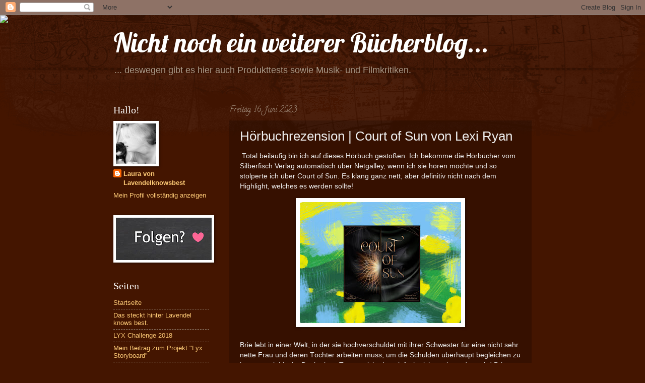

--- FILE ---
content_type: text/html; charset=UTF-8
request_url: https://lavendelknowsbest.blogspot.com/b/stats?style=BLACK_TRANSPARENT&timeRange=ALL_TIME&token=APq4FmBdmTNT3FvWDVBPvXBELeGyPQTMbH-Fci-OrSUuEIDRXpgae-HEFwcTJxnL-Q3FFVDcrUTDHbktKmZlNx8sd5KSNOHEFA
body_size: -37
content:
{"total":473134,"sparklineOptions":{"backgroundColor":{"fillOpacity":0.1,"fill":"#000000"},"series":[{"areaOpacity":0.3,"color":"#202020"}]},"sparklineData":[[0,1],[1,1],[2,100],[3,10],[4,8],[5,3],[6,1],[7,1],[8,1],[9,2],[10,1],[11,2],[12,1],[13,2],[14,1],[15,2],[16,3],[17,6],[18,1],[19,3],[20,1],[21,1],[22,2],[23,3],[24,1],[25,1],[26,1],[27,1],[28,2],[29,2]],"nextTickMs":3600000}